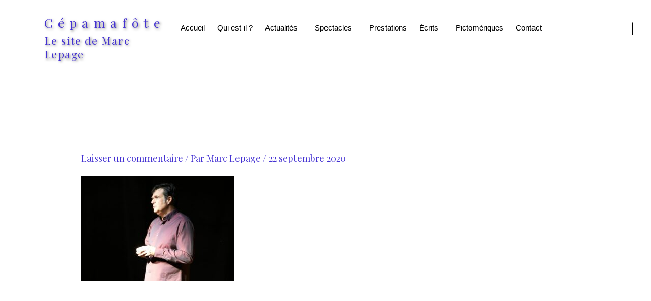

--- FILE ---
content_type: text/css
request_url: http://www.cepamafote.fr/wp-content/uploads/elementor/css/post-1865.css?ver=1769020996
body_size: 689
content:
.elementor-kit-1865{--e-global-color-primary:#4432D2;--e-global-color-secondary:#FFFFFF;--e-global-color-text:#000000;--e-global-color-accent:#4432D2;--e-global-typography-primary-font-family:"Playfair Display";--e-global-typography-primary-font-weight:400;--e-global-typography-secondary-font-family:"Merriweather";--e-global-typography-secondary-font-weight:400;--e-global-typography-text-font-family:"Playfair Display";--e-global-typography-text-font-weight:300;--e-global-typography-accent-font-family:"Roboto";--e-global-typography-accent-font-weight:600;color:#4432D2;font-family:"Playfair Display", Sans-serif;--e-preloader-animation-duration:1500ms;--e-preloader-delay:0ms;--e-preloader-color:var( --e-global-color-primary );--e-preloader-size:20px;}.elementor-kit-1865 button,.elementor-kit-1865 input[type="button"],.elementor-kit-1865 input[type="submit"],.elementor-kit-1865 .elementor-button{background-color:#4432D2;font-family:"Playfair Display", Sans-serif;color:#FFFFFF;}.elementor-kit-1865 button:hover,.elementor-kit-1865 button:focus,.elementor-kit-1865 input[type="button"]:hover,.elementor-kit-1865 input[type="button"]:focus,.elementor-kit-1865 input[type="submit"]:hover,.elementor-kit-1865 input[type="submit"]:focus,.elementor-kit-1865 .elementor-button:hover,.elementor-kit-1865 .elementor-button:focus{background-color:#FFFFFF;color:#050000;border-style:solid;border-width:3px 3px 3px 3px;border-color:#4432D2;border-radius:5px 5px 5px 5px;}.elementor-kit-1865 e-page-transition{background-color:var( --e-global-color-astglobalcolor5 );}body{overflow-x:inherit !important;}.elementor a, .elementor a:link, .elementor a:focus, .elementor a:active, .elementor a:hover{text-decoration:inherit !important;}.elementor a:link, .elementor .smooth-hover a:link, {transition:inherit;}.elementor-section.elementor-section-boxed > .elementor-container{max-width:1140px;}.e-con{--container-max-width:1140px;}.elementor-widget:not(:last-child){margin-block-end:20px;}.elementor-element{--widgets-spacing:20px 20px;--widgets-spacing-row:20px;--widgets-spacing-column:20px;}{}h1.entry-title{display:var(--page-title-display);}@media(max-width:1024px){.elementor-section.elementor-section-boxed > .elementor-container{max-width:1024px;}.e-con{--container-max-width:1024px;}}@media(max-width:767px){.elementor-section.elementor-section-boxed > .elementor-container{max-width:767px;}.e-con{--container-max-width:767px;}}

--- FILE ---
content_type: text/css
request_url: http://www.cepamafote.fr/wp-content/uploads/elementor/css/post-2685.css?ver=1769020996
body_size: 1519
content:
.elementor-2685 .elementor-element.elementor-element-3adcba6.ob-is-teleporter .widget-wrap-children, .ob-tele-eff-fade, .ob-tele-eff-zoom, .ob-tele-eff-stutter{transition-duration:250ms;}.elementor-2685 .elementor-element.elementor-element-3adcba6.elementor-column{align-self:inherit;cursor:default;}.elementor-2685 .elementor-element.elementor-element-3adcba6.ob-is-teleporter .ob-tele-midget > .widget-wrap-children{left:0;top:110%;}.elementor-2685 .elementor-element.elementor-element-3adcba6.ob-is-teleporter:hover .ob-tele-midget > .widget-wrap-children{left:0;top:0;}.elementor-2685 .elementor-element.elementor-element-3adcba6.ob-is-teleporter{overflow:hidden;}.elementor-2685 .elementor-element.elementor-element-1829ee5.elementor-column{align-self:inherit;cursor:default;}.elementor-widget-heading .elementor-heading-title{font-family:var( --e-global-typography-primary-font-family ), Sans-serif;font-weight:var( --e-global-typography-primary-font-weight );color:var( --e-global-color-primary );}.elementor-2685 .elementor-element.elementor-element-b107e2f.ob-harakiri{writing-mode:inherit;}.elementor-2685 .elementor-element.elementor-element-b107e2f.ob-harakiri .elementor-heading-title{writing-mode:inherit;}.elementor-2685 .elementor-element.elementor-element-b107e2f.ob-harakiri div{writing-mode:inherit;}.elementor-2685 .elementor-element.elementor-element-b107e2f > .elementor-widget-container{margin:0px 0px 0px 0px;padding:0px 0px 0px 0px;}.elementor-2685 .elementor-element.elementor-element-b107e2f .elementor-heading-title{font-family:"Playfair Display", Sans-serif;font-size:25px;font-weight:400;letter-spacing:10px;text-shadow:2px 2px 5px rgba(0, 0, 0, 0.55);}.elementor-2685 .elementor-element.elementor-element-b107e2f.ob-harakiri > div, .elementor-2685 .elementor-element.elementor-element-b107e2f.ob-harakiri > h1, .elementor-2685 .elementor-element.elementor-element-b107e2f.ob-harakiri > h2, .elementor-2685 .elementor-element.elementor-element-b107e2f.ob-harakiri > h3, .elementor-2685 .elementor-element.elementor-element-b107e2f.ob-harakiri > h4, .elementor-2685 .elementor-element.elementor-element-b107e2f.ob-harakiri > h5, .elementor-2685 .elementor-element.elementor-element-b107e2f.ob-harakiri > h6, .elementor-2685 .elementor-element.elementor-element-b107e2f.ob-harakiri > p{transform:rotate(0deg);}.elementor-2685 .elementor-element.elementor-element-b107e2f > div{text-indent:0px;mix-blend-mode:inherit;}.elementor-2685 .elementor-element.elementor-element-eb5733d.ob-harakiri{writing-mode:inherit;}.elementor-2685 .elementor-element.elementor-element-eb5733d.ob-harakiri .elementor-heading-title{writing-mode:inherit;}.elementor-2685 .elementor-element.elementor-element-eb5733d.ob-harakiri div{writing-mode:inherit;}.elementor-2685 .elementor-element.elementor-element-eb5733d > .elementor-widget-container{margin:-14px 0px 0px 0px;}.elementor-2685 .elementor-element.elementor-element-eb5733d .elementor-heading-title{font-family:"Playfair Display", Sans-serif;font-size:21px;font-weight:400;letter-spacing:1.5px;text-shadow:2px 2px 4px rgba(0, 0, 0, 0.5);}.elementor-2685 .elementor-element.elementor-element-eb5733d.ob-harakiri > div, .elementor-2685 .elementor-element.elementor-element-eb5733d.ob-harakiri > h1, .elementor-2685 .elementor-element.elementor-element-eb5733d.ob-harakiri > h2, .elementor-2685 .elementor-element.elementor-element-eb5733d.ob-harakiri > h3, .elementor-2685 .elementor-element.elementor-element-eb5733d.ob-harakiri > h4, .elementor-2685 .elementor-element.elementor-element-eb5733d.ob-harakiri > h5, .elementor-2685 .elementor-element.elementor-element-eb5733d.ob-harakiri > h6, .elementor-2685 .elementor-element.elementor-element-eb5733d.ob-harakiri > p{transform:rotate(0deg);}.elementor-2685 .elementor-element.elementor-element-eb5733d > div{text-indent:0px;mix-blend-mode:inherit;}.elementor-bc-flex-widget .elementor-2685 .elementor-element.elementor-element-abaa2b7.elementor-column .elementor-widget-wrap{align-items:center;}.elementor-2685 .elementor-element.elementor-element-abaa2b7.elementor-column.elementor-element[data-element_type="column"] > .elementor-widget-wrap.elementor-element-populated{align-content:center;align-items:center;}.elementor-2685 .elementor-element.elementor-element-abaa2b7.elementor-column{align-self:inherit;cursor:default;}.elementor-widget-nav-menu .elementor-nav-menu .elementor-item{font-family:var( --e-global-typography-primary-font-family ), Sans-serif;font-weight:var( --e-global-typography-primary-font-weight );}.elementor-widget-nav-menu .elementor-nav-menu--main .elementor-item{color:var( --e-global-color-text );fill:var( --e-global-color-text );}.elementor-widget-nav-menu .elementor-nav-menu--main .elementor-item:hover,
					.elementor-widget-nav-menu .elementor-nav-menu--main .elementor-item.elementor-item-active,
					.elementor-widget-nav-menu .elementor-nav-menu--main .elementor-item.highlighted,
					.elementor-widget-nav-menu .elementor-nav-menu--main .elementor-item:focus{color:var( --e-global-color-accent );fill:var( --e-global-color-accent );}.elementor-widget-nav-menu .elementor-nav-menu--main:not(.e--pointer-framed) .elementor-item:before,
					.elementor-widget-nav-menu .elementor-nav-menu--main:not(.e--pointer-framed) .elementor-item:after{background-color:var( --e-global-color-accent );}.elementor-widget-nav-menu .e--pointer-framed .elementor-item:before,
					.elementor-widget-nav-menu .e--pointer-framed .elementor-item:after{border-color:var( --e-global-color-accent );}.elementor-widget-nav-menu{--e-nav-menu-divider-color:var( --e-global-color-text );}.elementor-widget-nav-menu .elementor-nav-menu--dropdown .elementor-item, .elementor-widget-nav-menu .elementor-nav-menu--dropdown  .elementor-sub-item{font-family:var( --e-global-typography-accent-font-family ), Sans-serif;font-weight:var( --e-global-typography-accent-font-weight );}.elementor-2685 .elementor-element.elementor-element-e585910 > .elementor-widget-container{margin:0px 0px 0px 0px;padding:0px 30px 0px 0px;}.elementor-2685 .elementor-element.elementor-element-e585910 .elementor-menu-toggle{margin-left:auto;}.elementor-2685 .elementor-element.elementor-element-e585910 .elementor-nav-menu .elementor-item{font-family:"Playfair Display SC", Sans-serif;font-size:15px;}.elementor-2685 .elementor-element.elementor-element-e585910 .elementor-nav-menu--main .elementor-item.elementor-item-active{color:#4432D2;}.elementor-2685 .elementor-element.elementor-element-e585910 .elementor-nav-menu--main .elementor-item{padding-left:12px;padding-right:12px;}.elementor-2685 .elementor-element.elementor-element-e585910{--e-nav-menu-horizontal-menu-item-margin:calc( 0px / 2 );}.elementor-2685 .elementor-element.elementor-element-e585910 .elementor-nav-menu--main:not(.elementor-nav-menu--layout-horizontal) .elementor-nav-menu > li:not(:last-child){margin-bottom:0px;}.elementor-2685 .elementor-element.elementor-element-e585910 .elementor-nav-menu--dropdown a:hover,
					.elementor-2685 .elementor-element.elementor-element-e585910 .elementor-nav-menu--dropdown a:focus,
					.elementor-2685 .elementor-element.elementor-element-e585910 .elementor-nav-menu--dropdown a.elementor-item-active,
					.elementor-2685 .elementor-element.elementor-element-e585910 .elementor-nav-menu--dropdown a.highlighted,
					.elementor-2685 .elementor-element.elementor-element-e585910 .elementor-menu-toggle:hover,
					.elementor-2685 .elementor-element.elementor-element-e585910 .elementor-menu-toggle:focus{color:#4432D2;}.elementor-2685 .elementor-element.elementor-element-e585910 .elementor-nav-menu--dropdown a:hover,
					.elementor-2685 .elementor-element.elementor-element-e585910 .elementor-nav-menu--dropdown a:focus,
					.elementor-2685 .elementor-element.elementor-element-e585910 .elementor-nav-menu--dropdown a.elementor-item-active,
					.elementor-2685 .elementor-element.elementor-element-e585910 .elementor-nav-menu--dropdown a.highlighted{background-color:#FFFFFF;}.elementor-2685 .elementor-element.elementor-element-e585910 .elementor-nav-menu--dropdown .elementor-item, .elementor-2685 .elementor-element.elementor-element-e585910 .elementor-nav-menu--dropdown  .elementor-sub-item{font-family:"Playfair Display", Sans-serif;font-size:16px;font-weight:300;}.elementor-widget-search-form input[type="search"].elementor-search-form__input{font-family:var( --e-global-typography-text-font-family ), Sans-serif;font-weight:var( --e-global-typography-text-font-weight );}.elementor-widget-search-form .elementor-search-form__input,
					.elementor-widget-search-form .elementor-search-form__icon,
					.elementor-widget-search-form .elementor-lightbox .dialog-lightbox-close-button,
					.elementor-widget-search-form .elementor-lightbox .dialog-lightbox-close-button:hover,
					.elementor-widget-search-form.elementor-search-form--skin-full_screen input[type="search"].elementor-search-form__input{color:var( --e-global-color-text );fill:var( --e-global-color-text );}.elementor-widget-search-form .elementor-search-form__submit{font-family:var( --e-global-typography-text-font-family ), Sans-serif;font-weight:var( --e-global-typography-text-font-weight );background-color:var( --e-global-color-secondary );}.elementor-2685 .elementor-element.elementor-element-0746b12 > .elementor-widget-container{margin:-54px 50px 0px 0px;padding:0px 0px 0px 900px;}.elementor-2685 .elementor-element.elementor-element-0746b12 .elementor-search-form__container{min-height:25px;}.elementor-2685 .elementor-element.elementor-element-0746b12 .elementor-search-form__submit{min-width:25px;}body:not(.rtl) .elementor-2685 .elementor-element.elementor-element-0746b12 .elementor-search-form__icon{padding-left:calc(25px / 3);}body.rtl .elementor-2685 .elementor-element.elementor-element-0746b12 .elementor-search-form__icon{padding-right:calc(25px / 3);}.elementor-2685 .elementor-element.elementor-element-0746b12 .elementor-search-form__input, .elementor-2685 .elementor-element.elementor-element-0746b12.elementor-search-form--button-type-text .elementor-search-form__submit{padding-left:calc(25px / 3);padding-right:calc(25px / 3);}.elementor-2685 .elementor-element.elementor-element-0746b12 input[type="search"].elementor-search-form__input{font-family:"Playfair Display", Sans-serif;font-weight:300;}.elementor-2685 .elementor-element.elementor-element-0746b12 .elementor-search-form__input,
					.elementor-2685 .elementor-element.elementor-element-0746b12 .elementor-search-form__icon,
					.elementor-2685 .elementor-element.elementor-element-0746b12 .elementor-lightbox .dialog-lightbox-close-button,
					.elementor-2685 .elementor-element.elementor-element-0746b12 .elementor-lightbox .dialog-lightbox-close-button:hover,
					.elementor-2685 .elementor-element.elementor-element-0746b12.elementor-search-form--skin-full_screen input[type="search"].elementor-search-form__input{color:#000000;fill:#000000;}.elementor-2685 .elementor-element.elementor-element-0746b12:not(.elementor-search-form--skin-full_screen) .elementor-search-form__container{background-color:#FFFFFF;border-color:#000000;border-width:1px 1px 1px 1px;border-radius:5px;}.elementor-2685 .elementor-element.elementor-element-0746b12.elementor-search-form--skin-full_screen input[type="search"].elementor-search-form__input{background-color:#FFFFFF;border-color:#000000;border-width:1px 1px 1px 1px;border-radius:5px;}html, body{overflow-x:auto;}:root{--page-title-display:none;}@media(min-width:768px){.elementor-2685 .elementor-element.elementor-element-3adcba6{width:6%;}.elementor-2685 .elementor-element.elementor-element-1829ee5{width:20%;}.elementor-2685 .elementor-element.elementor-element-abaa2b7{width:74%;}}

--- FILE ---
content_type: text/css
request_url: http://www.cepamafote.fr/wp-content/uploads/elementor/css/post-2004.css?ver=1769020996
body_size: 2042
content:
.elementor-2004 .elementor-element.elementor-element-1c1b619 > .elementor-container{min-height:150px;}.elementor-2004 .elementor-element.elementor-element-1c1b619{transition:background 0.3s, border 0.3s, border-radius 0.3s, box-shadow 0.3s;padding:0px 0px 20px 0px;}.elementor-2004 .elementor-element.elementor-element-1c1b619 > .elementor-background-overlay{transition:background 0.3s, border-radius 0.3s, opacity 0.3s;}.elementor-2004 .elementor-element.elementor-element-1c1b619 > .elementor-shape-bottom .elementor-shape-fill{fill:#4432D2;}.elementor-2004 .elementor-element.elementor-element-1c1b619 > .elementor-shape-bottom svg{height:54px;}.elementor-2004 .elementor-element.elementor-element-fe07fba.ob-is-teleporter .widget-wrap-children, .ob-tele-eff-fade, .ob-tele-eff-zoom, .ob-tele-eff-stutter{transition-duration:250ms;}.elementor-2004 .elementor-element.elementor-element-fe07fba.elementor-column{align-self:inherit;cursor:default;}.elementor-2004 .elementor-element.elementor-element-fe07fba.ob-is-teleporter .ob-tele-midget > .widget-wrap-children{left:0;top:-110%;}.elementor-2004 .elementor-element.elementor-element-fe07fba.ob-is-teleporter:hover .ob-tele-midget > .widget-wrap-children{left:0;top:0;}.elementor-2004 .elementor-element.elementor-element-fe07fba.ob-is-teleporter{overflow:hidden;}.elementor-bc-flex-widget .elementor-2004 .elementor-element.elementor-element-09e8894.elementor-column .elementor-widget-wrap{align-items:center;}.elementor-2004 .elementor-element.elementor-element-09e8894.elementor-column.elementor-element[data-element_type="column"] > .elementor-widget-wrap.elementor-element-populated{align-content:center;align-items:center;}.elementor-2004 .elementor-element.elementor-element-09e8894.elementor-column{align-self:inherit;cursor:default;}.elementor-widget-button .elementor-button{background-color:var( --e-global-color-accent );font-family:var( --e-global-typography-accent-font-family ), Sans-serif;font-weight:var( --e-global-typography-accent-font-weight );}.elementor-2004 .elementor-element.elementor-element-01de47c .elementor-button{background-color:#4432D2;font-family:"Playfair Display", Sans-serif;font-size:27px;font-weight:600;text-shadow:0px 0px 10px rgba(0,0,0,0.3);}.elementor-widget-text-editor{font-family:var( --e-global-typography-text-font-family ), Sans-serif;font-weight:var( --e-global-typography-text-font-weight );color:var( --e-global-color-text );}.elementor-widget-text-editor.ob-postman blockquote{font-family:var( --e-global-typography-text-font-family ), Sans-serif;font-weight:var( --e-global-typography-text-font-weight );}.elementor-widget-text-editor.ob-postman blockquote cite{font-family:var( --e-global-typography-text-font-family ), Sans-serif;font-weight:var( --e-global-typography-text-font-weight );}.elementor-widget-text-editor.elementor-drop-cap-view-stacked .elementor-drop-cap{background-color:var( --e-global-color-primary );}.elementor-widget-text-editor.elementor-drop-cap-view-framed .elementor-drop-cap, .elementor-widget-text-editor.elementor-drop-cap-view-default .elementor-drop-cap{color:var( --e-global-color-primary );border-color:var( --e-global-color-primary );}.elementor-2004 .elementor-element.elementor-element-2c94930.ob-harakiri{writing-mode:inherit;}.elementor-2004 .elementor-element.elementor-element-2c94930.ob-harakiri .elementor-heading-title{writing-mode:inherit;}.elementor-2004 .elementor-element.elementor-element-2c94930.ob-harakiri div{writing-mode:inherit;}.elementor-2004 .elementor-element.elementor-element-2c94930 > .elementor-widget-container{margin:-20px 0px -19px 0px;padding:0px 0px 0px 0px;}.elementor-2004 .elementor-element.elementor-element-2c94930{text-align:center;font-family:"Playfair Display", Sans-serif;font-size:12px;font-weight:300;}.elementor-2004 .elementor-element.elementor-element-2c94930.ob-harakiri > div, .elementor-2004 .elementor-element.elementor-element-2c94930.ob-harakiri > h1, .elementor-2004 .elementor-element.elementor-element-2c94930.ob-harakiri > h2, .elementor-2004 .elementor-element.elementor-element-2c94930.ob-harakiri > h3, .elementor-2004 .elementor-element.elementor-element-2c94930.ob-harakiri > h4, .elementor-2004 .elementor-element.elementor-element-2c94930.ob-harakiri > h5, .elementor-2004 .elementor-element.elementor-element-2c94930.ob-harakiri > h6, .elementor-2004 .elementor-element.elementor-element-2c94930.ob-harakiri > p{transform:rotate(0deg);}.elementor-2004 .elementor-element.elementor-element-2c94930 > div{text-indent:0px;mix-blend-mode:inherit;}.elementor-2004 .elementor-element.elementor-element-1b8c43a.elementor-column{align-self:inherit;cursor:default;}.elementor-widget-nav-menu .elementor-nav-menu .elementor-item{font-family:var( --e-global-typography-primary-font-family ), Sans-serif;font-weight:var( --e-global-typography-primary-font-weight );}.elementor-widget-nav-menu .elementor-nav-menu--main .elementor-item{color:var( --e-global-color-text );fill:var( --e-global-color-text );}.elementor-widget-nav-menu .elementor-nav-menu--main .elementor-item:hover,
					.elementor-widget-nav-menu .elementor-nav-menu--main .elementor-item.elementor-item-active,
					.elementor-widget-nav-menu .elementor-nav-menu--main .elementor-item.highlighted,
					.elementor-widget-nav-menu .elementor-nav-menu--main .elementor-item:focus{color:var( --e-global-color-accent );fill:var( --e-global-color-accent );}.elementor-widget-nav-menu .elementor-nav-menu--main:not(.e--pointer-framed) .elementor-item:before,
					.elementor-widget-nav-menu .elementor-nav-menu--main:not(.e--pointer-framed) .elementor-item:after{background-color:var( --e-global-color-accent );}.elementor-widget-nav-menu .e--pointer-framed .elementor-item:before,
					.elementor-widget-nav-menu .e--pointer-framed .elementor-item:after{border-color:var( --e-global-color-accent );}.elementor-widget-nav-menu{--e-nav-menu-divider-color:var( --e-global-color-text );}.elementor-widget-nav-menu .elementor-nav-menu--dropdown .elementor-item, .elementor-widget-nav-menu .elementor-nav-menu--dropdown  .elementor-sub-item{font-family:var( --e-global-typography-accent-font-family ), Sans-serif;font-weight:var( --e-global-typography-accent-font-weight );}.elementor-2004 .elementor-element.elementor-element-4acee73 > .elementor-widget-container{margin:-10px 0px 0px 0px;}.elementor-2004 .elementor-element.elementor-element-4acee73 .elementor-menu-toggle{margin:0 auto;}.elementor-2004 .elementor-element.elementor-element-2715d39.ob-is-breaking-bad > .elementor-container{justify-content:flex-start !important;flex-direction:row;}.elementor-2004 .elementor-element.elementor-element-2715d39.ob-is-breaking-bad.ob-bb-inner > .elementor-container{justify-content:flex-start !important;flex-direction:row;}.elementor-2004 .elementor-element.elementor-element-2715d39.ob-is-breaking-bad.ob-is-glider > .elementor-container.swiper-vertical{flex-direction:column;}.elementor-2004 .elementor-element.elementor-element-2715d39.ob-is-breaking-bad.ob-is-glider.ob-bb-inner > .elementor-container.swiper-vertical{flex-direction:column;}.elementor-2004 .elementor-element.elementor-element-2715d39.ob-is-breaking-bad.ob-bb-inner{width:100%;flex:unset;align-self:inherit;}.elementor-2004 .elementor-element.elementor-element-fbd5d70.elementor-column{align-self:inherit;cursor:default;}.elementor-2004 .elementor-element.elementor-element-570b7c0.ob-harakiri{writing-mode:inherit;}.elementor-2004 .elementor-element.elementor-element-570b7c0.ob-harakiri .elementor-heading-title{writing-mode:inherit;}.elementor-2004 .elementor-element.elementor-element-570b7c0.ob-harakiri div{writing-mode:inherit;}.elementor-2004 .elementor-element.elementor-element-570b7c0{color:#4432D2;}.elementor-2004 .elementor-element.elementor-element-570b7c0.ob-harakiri > div, .elementor-2004 .elementor-element.elementor-element-570b7c0.ob-harakiri > h1, .elementor-2004 .elementor-element.elementor-element-570b7c0.ob-harakiri > h2, .elementor-2004 .elementor-element.elementor-element-570b7c0.ob-harakiri > h3, .elementor-2004 .elementor-element.elementor-element-570b7c0.ob-harakiri > h4, .elementor-2004 .elementor-element.elementor-element-570b7c0.ob-harakiri > h5, .elementor-2004 .elementor-element.elementor-element-570b7c0.ob-harakiri > h6, .elementor-2004 .elementor-element.elementor-element-570b7c0.ob-harakiri > p{transform:rotate(0deg);}.elementor-2004 .elementor-element.elementor-element-570b7c0 > div{text-indent:0px;mix-blend-mode:inherit;}.elementor-2004 .elementor-element.elementor-element-869ef05.elementor-column{align-self:inherit;cursor:default;}.elementor-widget-search-form input[type="search"].elementor-search-form__input{font-family:var( --e-global-typography-text-font-family ), Sans-serif;font-weight:var( --e-global-typography-text-font-weight );}.elementor-widget-search-form .elementor-search-form__input,
					.elementor-widget-search-form .elementor-search-form__icon,
					.elementor-widget-search-form .elementor-lightbox .dialog-lightbox-close-button,
					.elementor-widget-search-form .elementor-lightbox .dialog-lightbox-close-button:hover,
					.elementor-widget-search-form.elementor-search-form--skin-full_screen input[type="search"].elementor-search-form__input{color:var( --e-global-color-text );fill:var( --e-global-color-text );}.elementor-widget-search-form .elementor-search-form__submit{font-family:var( --e-global-typography-text-font-family ), Sans-serif;font-weight:var( --e-global-typography-text-font-weight );background-color:var( --e-global-color-secondary );}.elementor-2004 .elementor-element.elementor-element-0d59dc9{width:100%;max-width:100%;}.elementor-2004 .elementor-element.elementor-element-0d59dc9 > .elementor-widget-container{margin:0px 0px 0px 0px;padding:0px 0px 0px 0px;}.elementor-2004 .elementor-element.elementor-element-0d59dc9 .elementor-search-form__container{min-height:35px;}.elementor-2004 .elementor-element.elementor-element-0d59dc9 .elementor-search-form__submit{min-width:35px;--e-search-form-submit-text-color:#4432D2;}body:not(.rtl) .elementor-2004 .elementor-element.elementor-element-0d59dc9 .elementor-search-form__icon{padding-left:calc(35px / 3);}body.rtl .elementor-2004 .elementor-element.elementor-element-0d59dc9 .elementor-search-form__icon{padding-right:calc(35px / 3);}.elementor-2004 .elementor-element.elementor-element-0d59dc9 .elementor-search-form__input, .elementor-2004 .elementor-element.elementor-element-0d59dc9.elementor-search-form--button-type-text .elementor-search-form__submit{padding-left:calc(35px / 3);padding-right:calc(35px / 3);}.elementor-2004 .elementor-element.elementor-element-0d59dc9 input[type="search"].elementor-search-form__input{font-family:"Playfair Display", Sans-serif;font-weight:300;}.elementor-2004 .elementor-element.elementor-element-0d59dc9 .elementor-search-form__input,
					.elementor-2004 .elementor-element.elementor-element-0d59dc9 .elementor-search-form__icon,
					.elementor-2004 .elementor-element.elementor-element-0d59dc9 .elementor-lightbox .dialog-lightbox-close-button,
					.elementor-2004 .elementor-element.elementor-element-0d59dc9 .elementor-lightbox .dialog-lightbox-close-button:hover,
					.elementor-2004 .elementor-element.elementor-element-0d59dc9.elementor-search-form--skin-full_screen input[type="search"].elementor-search-form__input{color:#000000;fill:#000000;}.elementor-2004 .elementor-element.elementor-element-0d59dc9:not(.elementor-search-form--skin-full_screen) .elementor-search-form__container{background-color:#FFFFFF;border-color:#4432D2;border-width:1px 1px 1px 1px;border-radius:8px;}.elementor-2004 .elementor-element.elementor-element-0d59dc9.elementor-search-form--skin-full_screen input[type="search"].elementor-search-form__input{background-color:#FFFFFF;border-color:#4432D2;border-width:1px 1px 1px 1px;border-radius:8px;}.elementor-2004 .elementor-element.elementor-element-0d59dc9 .elementor-search-form__submit:hover{--e-search-form-submit-text-color:#AA0000;}.elementor-2004 .elementor-element.elementor-element-0d59dc9 .elementor-search-form__submit:focus{--e-search-form-submit-text-color:#AA0000;}.elementor-2004 .elementor-element.elementor-element-d7db2d1.ob-harakiri{writing-mode:inherit;}.elementor-2004 .elementor-element.elementor-element-d7db2d1.ob-harakiri .elementor-heading-title{writing-mode:inherit;}.elementor-2004 .elementor-element.elementor-element-d7db2d1.ob-harakiri div{writing-mode:inherit;}.elementor-2004 .elementor-element.elementor-element-d7db2d1 > .elementor-widget-container{margin:0px 0px 0px 0px;padding:0px 0px 0px 0px;}.elementor-2004 .elementor-element.elementor-element-d7db2d1{text-align:center;font-family:"Playfair Display", Sans-serif;font-weight:300;font-style:italic;color:#4432D2;}.elementor-2004 .elementor-element.elementor-element-d7db2d1.ob-harakiri > div, .elementor-2004 .elementor-element.elementor-element-d7db2d1.ob-harakiri > h1, .elementor-2004 .elementor-element.elementor-element-d7db2d1.ob-harakiri > h2, .elementor-2004 .elementor-element.elementor-element-d7db2d1.ob-harakiri > h3, .elementor-2004 .elementor-element.elementor-element-d7db2d1.ob-harakiri > h4, .elementor-2004 .elementor-element.elementor-element-d7db2d1.ob-harakiri > h5, .elementor-2004 .elementor-element.elementor-element-d7db2d1.ob-harakiri > h6, .elementor-2004 .elementor-element.elementor-element-d7db2d1.ob-harakiri > p{transform:rotate(0deg);}.elementor-2004 .elementor-element.elementor-element-d7db2d1 > div{text-indent:0px;mix-blend-mode:inherit;}.elementor-bc-flex-widget .elementor-2004 .elementor-element.elementor-element-0bc0659.elementor-column .elementor-widget-wrap{align-items:flex-start;}.elementor-2004 .elementor-element.elementor-element-0bc0659.elementor-column.elementor-element[data-element_type="column"] > .elementor-widget-wrap.elementor-element-populated{align-content:flex-start;align-items:flex-start;}.elementor-2004 .elementor-element.elementor-element-0bc0659.elementor-column{align-self:inherit;cursor:default;}.elementor-2004 .elementor-element.elementor-element-e22809a.ob-harakiri{writing-mode:inherit;}.elementor-2004 .elementor-element.elementor-element-e22809a.ob-harakiri .elementor-heading-title{writing-mode:inherit;}.elementor-2004 .elementor-element.elementor-element-e22809a.ob-harakiri div{writing-mode:inherit;}.elementor-2004 .elementor-element.elementor-element-e22809a > .elementor-widget-container{margin:-10px 0px -50px 0px;}.elementor-2004 .elementor-element.elementor-element-e22809a{text-align:center;font-family:"Playfair Display", Sans-serif;font-size:25px;font-weight:300;}.elementor-2004 .elementor-element.elementor-element-e22809a.ob-harakiri > div, .elementor-2004 .elementor-element.elementor-element-e22809a.ob-harakiri > h1, .elementor-2004 .elementor-element.elementor-element-e22809a.ob-harakiri > h2, .elementor-2004 .elementor-element.elementor-element-e22809a.ob-harakiri > h3, .elementor-2004 .elementor-element.elementor-element-e22809a.ob-harakiri > h4, .elementor-2004 .elementor-element.elementor-element-e22809a.ob-harakiri > h5, .elementor-2004 .elementor-element.elementor-element-e22809a.ob-harakiri > h6, .elementor-2004 .elementor-element.elementor-element-e22809a.ob-harakiri > p{transform:rotate(0deg);}.elementor-2004 .elementor-element.elementor-element-e22809a > div{text-indent:0px;mix-blend-mode:inherit;}.elementor-widget-copyright .hfe-copyright-wrapper a, .elementor-widget-copyright .hfe-copyright-wrapper{color:var( --e-global-color-text );}.elementor-widget-copyright .hfe-copyright-wrapper, .elementor-widget-copyright .hfe-copyright-wrapper a{font-family:var( --e-global-typography-text-font-family ), Sans-serif;font-weight:var( --e-global-typography-text-font-weight );}.elementor-2004 .elementor-element.elementor-element-730b294 .hfe-copyright-wrapper{text-align:center;}.elementor-2004 .elementor-element.elementor-element-730b294 > .elementor-widget-container{margin:0px 0px 0px 0px;}html, body{overflow-x:auto;}:root{--page-title-display:none;}@media(min-width:768px){.elementor-2004 .elementor-element.elementor-element-fe07fba{width:10.926%;}.elementor-2004 .elementor-element.elementor-element-09e8894{width:17.901%;}.elementor-2004 .elementor-element.elementor-element-1b8c43a{width:41.42%;}.elementor-2004 .elementor-element.elementor-element-fbd5d70{width:34.639%;}.elementor-2004 .elementor-element.elementor-element-869ef05{width:65.361%;}.elementor-2004 .elementor-element.elementor-element-0bc0659{width:29.753%;}}